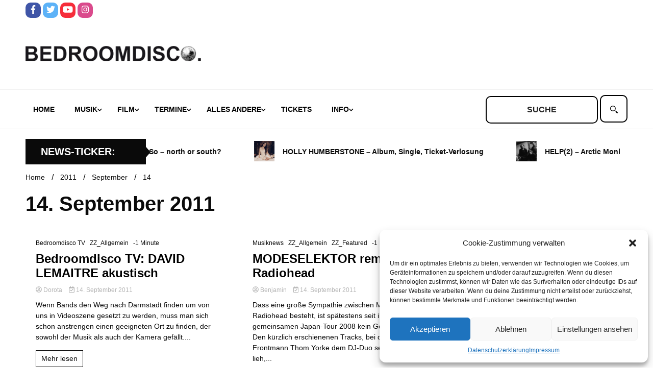

--- FILE ---
content_type: text/html; charset=UTF-8
request_url: https://www.bedroomdisco.de/2011/09/14/
body_size: 17142
content:
<!doctype html>
<html lang="de">
<head>
	<meta charset="UTF-8">
	<meta name="viewport" content="width=device-width, initial-scale=1">
	<link rel="profile" href="https://gmpg.org/xfn/11">

	<title>14. September 2011 &#8211; BEDROOMDISCO</title>
<meta name='robots' content='max-image-preview:large' />
<link rel="alternate" type="application/rss+xml" title="BEDROOMDISCO &raquo; Feed" href="https://www.bedroomdisco.de/feed/" />
<link rel="alternate" type="application/rss+xml" title="BEDROOMDISCO &raquo; Kommentar-Feed" href="https://www.bedroomdisco.de/comments/feed/" />
<script>
window._wpemojiSettings = {"baseUrl":"https:\/\/s.w.org\/images\/core\/emoji\/14.0.0\/72x72\/","ext":".png","svgUrl":"https:\/\/s.w.org\/images\/core\/emoji\/14.0.0\/svg\/","svgExt":".svg","source":{"concatemoji":"https:\/\/www.bedroomdisco.de\/wordpress\/wp-includes\/js\/wp-emoji-release.min.js?ver=8e46d08663ae7c89ac952b5b1289b88f"}};
/*! This file is auto-generated */
!function(e,a,t){var n,r,o,i=a.createElement("canvas"),p=i.getContext&&i.getContext("2d");function s(e,t){var a=String.fromCharCode,e=(p.clearRect(0,0,i.width,i.height),p.fillText(a.apply(this,e),0,0),i.toDataURL());return p.clearRect(0,0,i.width,i.height),p.fillText(a.apply(this,t),0,0),e===i.toDataURL()}function c(e){var t=a.createElement("script");t.src=e,t.defer=t.type="text/javascript",a.getElementsByTagName("head")[0].appendChild(t)}for(o=Array("flag","emoji"),t.supports={everything:!0,everythingExceptFlag:!0},r=0;r<o.length;r++)t.supports[o[r]]=function(e){if(p&&p.fillText)switch(p.textBaseline="top",p.font="600 32px Arial",e){case"flag":return s([127987,65039,8205,9895,65039],[127987,65039,8203,9895,65039])?!1:!s([55356,56826,55356,56819],[55356,56826,8203,55356,56819])&&!s([55356,57332,56128,56423,56128,56418,56128,56421,56128,56430,56128,56423,56128,56447],[55356,57332,8203,56128,56423,8203,56128,56418,8203,56128,56421,8203,56128,56430,8203,56128,56423,8203,56128,56447]);case"emoji":return!s([129777,127995,8205,129778,127999],[129777,127995,8203,129778,127999])}return!1}(o[r]),t.supports.everything=t.supports.everything&&t.supports[o[r]],"flag"!==o[r]&&(t.supports.everythingExceptFlag=t.supports.everythingExceptFlag&&t.supports[o[r]]);t.supports.everythingExceptFlag=t.supports.everythingExceptFlag&&!t.supports.flag,t.DOMReady=!1,t.readyCallback=function(){t.DOMReady=!0},t.supports.everything||(n=function(){t.readyCallback()},a.addEventListener?(a.addEventListener("DOMContentLoaded",n,!1),e.addEventListener("load",n,!1)):(e.attachEvent("onload",n),a.attachEvent("onreadystatechange",function(){"complete"===a.readyState&&t.readyCallback()})),(e=t.source||{}).concatemoji?c(e.concatemoji):e.wpemoji&&e.twemoji&&(c(e.twemoji),c(e.wpemoji)))}(window,document,window._wpemojiSettings);
</script>
<style>
img.wp-smiley,
img.emoji {
	display: inline !important;
	border: none !important;
	box-shadow: none !important;
	height: 1em !important;
	width: 1em !important;
	margin: 0 0.07em !important;
	vertical-align: -0.1em !important;
	background: none !important;
	padding: 0 !important;
}
</style>
	<link rel='stylesheet' id='wp-block-library-css' href='https://www.bedroomdisco.de/wordpress/wp-includes/css/dist/block-library/style.min.css?ver=8e46d08663ae7c89ac952b5b1289b88f' media='all' />
<link rel='stylesheet' id='classic-theme-styles-css' href='https://www.bedroomdisco.de/wordpress/wp-includes/css/classic-themes.min.css?ver=1' media='all' />
<style id='global-styles-inline-css'>
body{--wp--preset--color--black: #000000;--wp--preset--color--cyan-bluish-gray: #abb8c3;--wp--preset--color--white: #ffffff;--wp--preset--color--pale-pink: #f78da7;--wp--preset--color--vivid-red: #cf2e2e;--wp--preset--color--luminous-vivid-orange: #ff6900;--wp--preset--color--luminous-vivid-amber: #fcb900;--wp--preset--color--light-green-cyan: #7bdcb5;--wp--preset--color--vivid-green-cyan: #00d084;--wp--preset--color--pale-cyan-blue: #8ed1fc;--wp--preset--color--vivid-cyan-blue: #0693e3;--wp--preset--color--vivid-purple: #9b51e0;--wp--preset--gradient--vivid-cyan-blue-to-vivid-purple: linear-gradient(135deg,rgba(6,147,227,1) 0%,rgb(155,81,224) 100%);--wp--preset--gradient--light-green-cyan-to-vivid-green-cyan: linear-gradient(135deg,rgb(122,220,180) 0%,rgb(0,208,130) 100%);--wp--preset--gradient--luminous-vivid-amber-to-luminous-vivid-orange: linear-gradient(135deg,rgba(252,185,0,1) 0%,rgba(255,105,0,1) 100%);--wp--preset--gradient--luminous-vivid-orange-to-vivid-red: linear-gradient(135deg,rgba(255,105,0,1) 0%,rgb(207,46,46) 100%);--wp--preset--gradient--very-light-gray-to-cyan-bluish-gray: linear-gradient(135deg,rgb(238,238,238) 0%,rgb(169,184,195) 100%);--wp--preset--gradient--cool-to-warm-spectrum: linear-gradient(135deg,rgb(74,234,220) 0%,rgb(151,120,209) 20%,rgb(207,42,186) 40%,rgb(238,44,130) 60%,rgb(251,105,98) 80%,rgb(254,248,76) 100%);--wp--preset--gradient--blush-light-purple: linear-gradient(135deg,rgb(255,206,236) 0%,rgb(152,150,240) 100%);--wp--preset--gradient--blush-bordeaux: linear-gradient(135deg,rgb(254,205,165) 0%,rgb(254,45,45) 50%,rgb(107,0,62) 100%);--wp--preset--gradient--luminous-dusk: linear-gradient(135deg,rgb(255,203,112) 0%,rgb(199,81,192) 50%,rgb(65,88,208) 100%);--wp--preset--gradient--pale-ocean: linear-gradient(135deg,rgb(255,245,203) 0%,rgb(182,227,212) 50%,rgb(51,167,181) 100%);--wp--preset--gradient--electric-grass: linear-gradient(135deg,rgb(202,248,128) 0%,rgb(113,206,126) 100%);--wp--preset--gradient--midnight: linear-gradient(135deg,rgb(2,3,129) 0%,rgb(40,116,252) 100%);--wp--preset--duotone--dark-grayscale: url('#wp-duotone-dark-grayscale');--wp--preset--duotone--grayscale: url('#wp-duotone-grayscale');--wp--preset--duotone--purple-yellow: url('#wp-duotone-purple-yellow');--wp--preset--duotone--blue-red: url('#wp-duotone-blue-red');--wp--preset--duotone--midnight: url('#wp-duotone-midnight');--wp--preset--duotone--magenta-yellow: url('#wp-duotone-magenta-yellow');--wp--preset--duotone--purple-green: url('#wp-duotone-purple-green');--wp--preset--duotone--blue-orange: url('#wp-duotone-blue-orange');--wp--preset--font-size--small: 13px;--wp--preset--font-size--medium: 20px;--wp--preset--font-size--large: 36px;--wp--preset--font-size--x-large: 42px;--wp--preset--spacing--20: 0.44rem;--wp--preset--spacing--30: 0.67rem;--wp--preset--spacing--40: 1rem;--wp--preset--spacing--50: 1.5rem;--wp--preset--spacing--60: 2.25rem;--wp--preset--spacing--70: 3.38rem;--wp--preset--spacing--80: 5.06rem;}:where(.is-layout-flex){gap: 0.5em;}body .is-layout-flow > .alignleft{float: left;margin-inline-start: 0;margin-inline-end: 2em;}body .is-layout-flow > .alignright{float: right;margin-inline-start: 2em;margin-inline-end: 0;}body .is-layout-flow > .aligncenter{margin-left: auto !important;margin-right: auto !important;}body .is-layout-constrained > .alignleft{float: left;margin-inline-start: 0;margin-inline-end: 2em;}body .is-layout-constrained > .alignright{float: right;margin-inline-start: 2em;margin-inline-end: 0;}body .is-layout-constrained > .aligncenter{margin-left: auto !important;margin-right: auto !important;}body .is-layout-constrained > :where(:not(.alignleft):not(.alignright):not(.alignfull)){max-width: var(--wp--style--global--content-size);margin-left: auto !important;margin-right: auto !important;}body .is-layout-constrained > .alignwide{max-width: var(--wp--style--global--wide-size);}body .is-layout-flex{display: flex;}body .is-layout-flex{flex-wrap: wrap;align-items: center;}body .is-layout-flex > *{margin: 0;}:where(.wp-block-columns.is-layout-flex){gap: 2em;}.has-black-color{color: var(--wp--preset--color--black) !important;}.has-cyan-bluish-gray-color{color: var(--wp--preset--color--cyan-bluish-gray) !important;}.has-white-color{color: var(--wp--preset--color--white) !important;}.has-pale-pink-color{color: var(--wp--preset--color--pale-pink) !important;}.has-vivid-red-color{color: var(--wp--preset--color--vivid-red) !important;}.has-luminous-vivid-orange-color{color: var(--wp--preset--color--luminous-vivid-orange) !important;}.has-luminous-vivid-amber-color{color: var(--wp--preset--color--luminous-vivid-amber) !important;}.has-light-green-cyan-color{color: var(--wp--preset--color--light-green-cyan) !important;}.has-vivid-green-cyan-color{color: var(--wp--preset--color--vivid-green-cyan) !important;}.has-pale-cyan-blue-color{color: var(--wp--preset--color--pale-cyan-blue) !important;}.has-vivid-cyan-blue-color{color: var(--wp--preset--color--vivid-cyan-blue) !important;}.has-vivid-purple-color{color: var(--wp--preset--color--vivid-purple) !important;}.has-black-background-color{background-color: var(--wp--preset--color--black) !important;}.has-cyan-bluish-gray-background-color{background-color: var(--wp--preset--color--cyan-bluish-gray) !important;}.has-white-background-color{background-color: var(--wp--preset--color--white) !important;}.has-pale-pink-background-color{background-color: var(--wp--preset--color--pale-pink) !important;}.has-vivid-red-background-color{background-color: var(--wp--preset--color--vivid-red) !important;}.has-luminous-vivid-orange-background-color{background-color: var(--wp--preset--color--luminous-vivid-orange) !important;}.has-luminous-vivid-amber-background-color{background-color: var(--wp--preset--color--luminous-vivid-amber) !important;}.has-light-green-cyan-background-color{background-color: var(--wp--preset--color--light-green-cyan) !important;}.has-vivid-green-cyan-background-color{background-color: var(--wp--preset--color--vivid-green-cyan) !important;}.has-pale-cyan-blue-background-color{background-color: var(--wp--preset--color--pale-cyan-blue) !important;}.has-vivid-cyan-blue-background-color{background-color: var(--wp--preset--color--vivid-cyan-blue) !important;}.has-vivid-purple-background-color{background-color: var(--wp--preset--color--vivid-purple) !important;}.has-black-border-color{border-color: var(--wp--preset--color--black) !important;}.has-cyan-bluish-gray-border-color{border-color: var(--wp--preset--color--cyan-bluish-gray) !important;}.has-white-border-color{border-color: var(--wp--preset--color--white) !important;}.has-pale-pink-border-color{border-color: var(--wp--preset--color--pale-pink) !important;}.has-vivid-red-border-color{border-color: var(--wp--preset--color--vivid-red) !important;}.has-luminous-vivid-orange-border-color{border-color: var(--wp--preset--color--luminous-vivid-orange) !important;}.has-luminous-vivid-amber-border-color{border-color: var(--wp--preset--color--luminous-vivid-amber) !important;}.has-light-green-cyan-border-color{border-color: var(--wp--preset--color--light-green-cyan) !important;}.has-vivid-green-cyan-border-color{border-color: var(--wp--preset--color--vivid-green-cyan) !important;}.has-pale-cyan-blue-border-color{border-color: var(--wp--preset--color--pale-cyan-blue) !important;}.has-vivid-cyan-blue-border-color{border-color: var(--wp--preset--color--vivid-cyan-blue) !important;}.has-vivid-purple-border-color{border-color: var(--wp--preset--color--vivid-purple) !important;}.has-vivid-cyan-blue-to-vivid-purple-gradient-background{background: var(--wp--preset--gradient--vivid-cyan-blue-to-vivid-purple) !important;}.has-light-green-cyan-to-vivid-green-cyan-gradient-background{background: var(--wp--preset--gradient--light-green-cyan-to-vivid-green-cyan) !important;}.has-luminous-vivid-amber-to-luminous-vivid-orange-gradient-background{background: var(--wp--preset--gradient--luminous-vivid-amber-to-luminous-vivid-orange) !important;}.has-luminous-vivid-orange-to-vivid-red-gradient-background{background: var(--wp--preset--gradient--luminous-vivid-orange-to-vivid-red) !important;}.has-very-light-gray-to-cyan-bluish-gray-gradient-background{background: var(--wp--preset--gradient--very-light-gray-to-cyan-bluish-gray) !important;}.has-cool-to-warm-spectrum-gradient-background{background: var(--wp--preset--gradient--cool-to-warm-spectrum) !important;}.has-blush-light-purple-gradient-background{background: var(--wp--preset--gradient--blush-light-purple) !important;}.has-blush-bordeaux-gradient-background{background: var(--wp--preset--gradient--blush-bordeaux) !important;}.has-luminous-dusk-gradient-background{background: var(--wp--preset--gradient--luminous-dusk) !important;}.has-pale-ocean-gradient-background{background: var(--wp--preset--gradient--pale-ocean) !important;}.has-electric-grass-gradient-background{background: var(--wp--preset--gradient--electric-grass) !important;}.has-midnight-gradient-background{background: var(--wp--preset--gradient--midnight) !important;}.has-small-font-size{font-size: var(--wp--preset--font-size--small) !important;}.has-medium-font-size{font-size: var(--wp--preset--font-size--medium) !important;}.has-large-font-size{font-size: var(--wp--preset--font-size--large) !important;}.has-x-large-font-size{font-size: var(--wp--preset--font-size--x-large) !important;}
.wp-block-navigation a:where(:not(.wp-element-button)){color: inherit;}
:where(.wp-block-columns.is-layout-flex){gap: 2em;}
.wp-block-pullquote{font-size: 1.5em;line-height: 1.6;}
</style>
<link rel='stylesheet' id='simple-youtube-responsive-css' href='https://www.bedroomdisco.de/wordpress/wp-content/plugins/simple-youtube-responsive/css/yt-responsive.css?ver=3.2.5' media='all' />
<link rel='stylesheet' id='bigger-picture-css' href='https://www.bedroomdisco.de/wordpress/wp-content/plugins/youtube-channel/assets/lib/bigger-picture/css/bigger-picture.min.css?ver=3.25.2' media='all' />
<link rel='stylesheet' id='youtube-channel-css' href='https://www.bedroomdisco.de/wordpress/wp-content/plugins/youtube-channel/assets/css/youtube-channel.min.css?ver=3.25.2' media='all' />
<link rel='stylesheet' id='cmplz-general-css' href='https://www.bedroomdisco.de/wordpress/wp-content/plugins/complianz-gdpr/assets/css/cookieblocker.min.css?ver=6.3.5' media='all' />
<link rel='stylesheet' id='chld_thm_cfg_parent-css' href='https://www.bedroomdisco.de/wordpress/wp-content/themes/walkerpress/style.css?ver=8e46d08663ae7c89ac952b5b1289b88f' media='all' />
<link rel='stylesheet' id='walkerpress-style-css' href='https://www.bedroomdisco.de/wordpress/wp-content/themes/walkerpress-child/style.css?ver=1.0.0.1666777350' media='all' />
<link rel='stylesheet' id='walkerpress-font-awesome-css' href='https://www.bedroomdisco.de/wordpress/wp-content/themes/walkerpress/css/all.css?ver=8e46d08663ae7c89ac952b5b1289b88f' media='all' />
<link rel='stylesheet' id='walkerpress-swiper-bundle-css' href='https://www.bedroomdisco.de/wordpress/wp-content/themes/walkerpress/css/swiper-bundle.css?ver=8e46d08663ae7c89ac952b5b1289b88f' media='all' />
<link rel='stylesheet' id='wp_mailjet_form_builder_widget-widget-front-styles-css' href='https://www.bedroomdisco.de/wordpress/wp-content/plugins/mailjet-for-wordpress/src/widgetformbuilder/css/front-widget.css?ver=5.5.2' media='all' />
<script src='https://www.bedroomdisco.de/wordpress/wp-includes/js/jquery/jquery.min.js?ver=3.6.1' id='jquery-core-js'></script>
<script src='https://www.bedroomdisco.de/wordpress/wp-includes/js/jquery/jquery-migrate.min.js?ver=3.3.2' id='jquery-migrate-js'></script>
<link rel="https://api.w.org/" href="https://www.bedroomdisco.de/wp-json/" /><style id='script-6349e49093eee-less-css' type='text/css'>
.custom-post-loop{width:100%;display:flex;flex-direction:row;flex-wrap:wrap}.custom-post-loop a.post-link-wrapper{width:33.33%;padding:10px;text-decoration:none}.custom-post-loop a.post-link-wrapper .posttitle{text-decoration:none;margin:5px 0px}.custom-post-loop a.post-link-wrapper .posttitle.big{font-weight:700;font-size:24px}.custom-post-loop a.post-link-wrapper .post-excerpt{font-size:14px;color:var(--text-color);margin:5px 0px}.custom-post-loop.heise{display:flex;align-content:space-between}.custom-post-loop.heise::before,.custom-post-loop.heise::after{content:"";flex-basis:100%;width:0;order:2}.custom-post-loop.heise a.post-link-wrapper{box-sizing:border-box;width:32%}.custom-post-loop.heise a.post-link-wrapper:first-child{width:64%}.custom-post-loop.film a.post-link-wrapper,.custom-post-loop.andere a.post-link-wrapper{width:25%}.special-wrapper{display:flex;flex-direction:row;width:100%}.special-wrapper .special-wrapper-first{width:64%;padding:10px}.special-wrapper .special-wrapper-first iframe{aspect-ratio:1.77777778}.special-wrapper .special-wrapper-second{width:36%;padding:10px;display:flex;flex-direction:column}.special-wrapper .special-wrapper-second a{height:100%;width:100%;display:flex;padding-bottom:6px}.special-wrapper .special-wrapper-second a img{object-fit:cover}
</style>
<style id='script-634d2c26a7e1b-css' type='text/css'>
button.global-search-close {
    display: none;
}

span.header-global-search-form {
    display: contents;
}

button.global-search-icon {
    display: none;
}

label.screen-reader-text {
    display: none;
}

.bedroomdisco-search input#s {
    text-transform: uppercase;
    font-weight: 600;
}

.bedroomdisco-search input#s {
    border: 2px solid #000;
    height: 54px;
    text-align: center;
    border-radius: 10px;
}

.bedroomdisco-search label.suche {
    position: relative;
    cursor: pointer;

}
.bedroomdisco-search label.suche:before {
    content: "";
    position: absolute;
    left: 10px;
    top: 0;
    cursor: pointer;
    bottom: 0;
    width: 35px;
  background: url("data:image/svg+xml,%3Csvg xmlns='http://www.w3.org/2000/svg' width='25' height='25' viewBox='0 0 25 25' fill-rule='evenodd'%3E%3Cpath d='M16.036 18.455l2.404-2.405 5.586 5.587-2.404 2.404zM8.5 2C12.1 2 15 4.9 15 8.5S12.1 15 8.5 15 2 12.1 2 8.5 4.9 2 8.5 2zm0-2C3.8 0 0 3.8 0 8.5S3.8 17 8.5 17 17 13.2 17 8.5 13.2 0 8.5 0zM15 16a1 1 0 1 1 2 0 1 1 0 1 1-2 0'%3E%3C/path%3E%3C/svg%3E") center / contain no-repeat;
}

.bedroomdisco-search label.suche input#searchsubmit {
    border: 2px solid #000;
    border-radius: 10px;
    height: 54px;
    width: 54px;
    color: #ffffff;
    background: #ffffff;
    cursor: pointer;
}
</style>
<style id='script-634d2ce99d18f-css' type='text/css'>
/* roboto-regular - vietnamese_latin-ext_latin_greek-ext_greek_cyrillic-ext_cyrillic */
@font-face {
  font-family: 'Roboto';
  font-style: normal;
  font-weight: 400;
  src: url('/wp-content/uploads/fonts/roboto-v30/roboto-v30-vietnamese_latin-ext_latin_greek-ext_greek_cyrillic-ext_cyrillic-regular.eot'); /* IE9 Compat Modes */
  src: local(''),
       url('/wp-content/uploads/fonts/roboto-v30/roboto-v30-vietnamese_latin-ext_latin_greek-ext_greek_cyrillic-ext_cyrillic-regular.eot?#iefix') format('embedded-opentype'), /* IE6-IE8 */
       /*url('/wp-content/uploads/fonts/roboto-v30/roboto-v30-vietnamese_latin-ext_latin_greek-ext_greek_cyrillic-ext_cyrillic-regular.woff2') format('woff2'),*/ /* Super Modern Browsers */
       /*url('/wp-content/uploads/fonts/roboto-v30/roboto-v30-vietnamese_latin-ext_latin_greek-ext_greek_cyrillic-ext_cyrillic-regular.woff') format('woff'),*/ /* Modern Browsers */
       /*url('/wp-content/uploads/fonts/roboto-v30/roboto-v30-vietnamese_latin-ext_latin_greek-ext_greek_cyrillic-ext_cyrillic-regular.ttf') format('truetype'),*/ /* Safari, Android, iOS */
       url('/wp-content/uploads/fonts/roboto-v30/roboto-v30-vietnamese_latin-ext_latin_greek-ext_greek_cyrillic-ext_cyrillic-regular.svg#Roboto') format('svg'); /* Legacy iOS */
}
/* roboto-italic - vietnamese_latin-ext_latin_greek-ext_greek_cyrillic-ext_cyrillic */
@font-face {
  font-family: 'Roboto';
  font-style: italic;
  font-weight: 400;
  src: url('/wp-content/uploads/fonts/roboto-v30/roboto-v30-vietnamese_latin-ext_latin_greek-ext_greek_cyrillic-ext_cyrillic-italic.eot'); /* IE9 Compat Modes */
  src: local(''),
       url('/wp-content/uploads/fonts/roboto-v30/roboto-v30-vietnamese_latin-ext_latin_greek-ext_greek_cyrillic-ext_cyrillic-italic.eot?#iefix') format('embedded-opentype'), /* IE6-IE8 */
       url('/wp-content/uploads/fonts/roboto-v30/roboto-v30-vietnamese_latin-ext_latin_greek-ext_greek_cyrillic-ext_cyrillic-italic.woff2') format('woff2'), /* Super Modern Browsers */
       url('/wp-content/uploads/fonts/roboto-v30/roboto-v30-vietnamese_latin-ext_latin_greek-ext_greek_cyrillic-ext_cyrillic-italic.woff') format('woff'), /* Modern Browsers */
       url('/wp-content/uploads/fonts/roboto-v30/roboto-v30-vietnamese_latin-ext_latin_greek-ext_greek_cyrillic-ext_cyrillic-italic.ttf') format('truetype'), /* Safari, Android, iOS */
       url('/wp-content/uploads/fonts/roboto-v30/roboto-v30-vietnamese_latin-ext_latin_greek-ext_greek_cyrillic-ext_cyrillic-italic.svg#Roboto') format('svg'); /* Legacy iOS */
}
/* roboto-700 - vietnamese_latin-ext_latin_greek-ext_greek_cyrillic-ext_cyrillic */
@font-face {
  font-family: 'Roboto';
  font-style: normal;
  font-weight: 700;
  src: url('/wp-content/uploads/fonts/roboto-v30/roboto-v30-vietnamese_latin-ext_latin_greek-ext_greek_cyrillic-ext_cyrillic-700.eot'); /* IE9 Compat Modes */
  src: local(''),
       url('/wp-content/uploads/fonts/roboto-v30/roboto-v30-vietnamese_latin-ext_latin_greek-ext_greek_cyrillic-ext_cyrillic-700.eot?#iefix') format('embedded-opentype'), /* IE6-IE8 */
       url('/wp-content/uploads/fonts/roboto-v30/roboto-v30-vietnamese_latin-ext_latin_greek-ext_greek_cyrillic-ext_cyrillic-700.svg#Roboto') format('svg'); /* Legacy iOS */
}
/* roboto-700italic - vietnamese_latin-ext_latin_greek-ext_greek_cyrillic-ext_cyrillic */
@font-face {
  font-family: 'Roboto';
  font-style: italic;
  font-weight: 700;
  src: url('/wp-content/uploads/fonts/roboto-v30/roboto-v30-vietnamese_latin-ext_latin_greek-ext_greek_cyrillic-ext_cyrillic-700italic.eot'); /* IE9 Compat Modes */
  src: local(''),
       url('/wp-content/uploads/fonts/roboto-v30/roboto-v30-vietnamese_latin-ext_latin_greek-ext_greek_cyrillic-ext_cyrillic-700italic.eot?#iefix') format('embedded-opentype'), /* IE6-IE8 */
       
       url('/wp-content/uploads/fonts/roboto-v30/roboto-v30-vietnamese_latin-ext_latin_greek-ext_greek_cyrillic-ext_cyrillic-700italic.woff2') format('woff2'), /* Super Modern Browsers */
       url('/wp-content/uploads/fonts/roboto-v30/roboto-v30-vietnamese_latin-ext_latin_greek-ext_greek_cyrillic-ext_cyrillic-700italic.woff') format('woff'), /* Modern Browsers */
       url('/wp-content/uploads/fonts/roboto-v30/roboto-v30-vietnamese_latin-ext_latin_greek-ext_greek_cyrillic-ext_cyrillic-700italic.ttf') format('truetype'), /* Safari, Android, iOS */
       url('/wp-content/uploads/fonts/roboto-v30/roboto-v30-vietnamese_latin-ext_latin_greek-ext_greek_cyrillic-ext_cyrillic-700italic.svg#Roboto') format('svg'); /* Legacy iOS */
}
</style>
<style id='script-634e49e1b3de5-css' type='text/css'>
/*
header start
*/

ul.walkerpress-social li a {
    border-radius: 10px;
}

.walkerwp-wraper.navigation.no-gap, .walkerwp-wraper.main-header.no-gap, .walkerwp-wraper.top-header.no-gap {
    background: #ffffff;
}


.walkerwp-wraper.main-header {
    background: #ffffff;
}

.main-navigation .menu-navbarmenu-container ul li a {
    color: #000000;
}

.main-navigation ul li.current-menu-item a {
    border: 2px solid #000000;
    border-radius: 10px;
    color: #000000;
    background: #ffffff;
}

/*
header end
*/

.walkerwp-container {
    background: #ffffff;
}

h2.widget-title {
    text-transform: uppercase;
    font-size: 26px;
}

p.posttitle.big {
    text-transform: uppercase;
}

h4.custom-post-loop-title {
    text-transform: uppercase;
    font-size: 28px;
}

.walkerwp-wraper.inner-wraper main#primary article {
    padding: 0px;
}

.article-inner h3.entry-title a, .article-inner h2.entry-title a {
    color: #000000 !important;
}

.search.search-results main#primary article h3.entry-title a {
    color: #000000 !important;
}

.related-post-list .related-posts-box .related-post-content h5 a {
    color: #000000 !important;
}

/*
ticker start
*/

.circle-animate {
    display: none;
}


.ticker-news-wraper .ticker-header h4 {
    text-transform: uppercase;
    margin: 0 0 0 10px;
}

/*
ticker end
*/

/*
footer start
*/

footer#colophon {
    display: none;
}

/*
footer end
*/
</style>
<style id='script-635b97b6d5453-css' type='text/css'>
.main-navigation ul.nav-menu li.menu-item a {
    padding-left: 15px;
    padding-right: 20px;
}

.walkerwp-container .header-global-search-form form#searchform{
    margin: 10px 0px !important;
}

.walkerwp-wraper.ticker-news-wraper .ticker-header{
    display: flex;
    align-items: center;
}

.walkerwp-container .news-ticker-box {
    padding-left: 0px;
}

@media screen and (max-width: 1024px){
    header.header-layout-1 .walkerwp-container .walkerpress-nav{
        width: 40px;
    }
    
    .walkerpress-nav nav#site-navigation.toggled ul.nav-menu{
        top: 75px;
        background: #fff;
        border-bottom: 2px solid #000;
        border-top: 2px solid #000;
    }
    .walkerpress-nav .main-navigation ul li.current-menu-item a {
        border-radius: 0px;
        border: unset;
    }
    .walkerpress-nav .main-navigation ul li.current-menu-parent a{
        color: var(--secondary-color);
    }
    
        .walkerpress-nav .main-navigation ul li.current-menu-parent ul li a{
        color: #000;
    }
    
    .sidebar-block .widget-area section.widget{
        width: 25%;
    }
}

@media screen and (max-width: 768px){
    .entry-content .custom-post-loop{
        flex-wrap: wrap;
    }
     .entry-content  .custom-post-loop a.post-link-wrapper{
        width: 50% !important;
    }
    .entry-content .special-wrapper{
        flex-wrap: wrap;
    }
    .entry-content .special-wrapper .special-wrapper-first, .entry-content .special-wrapper .special-wrapper-second{
        width: 100%;
    }
   .entry-content .sidebar-block .widget-area section.widget{
        width: 50%;
    }
}


@media screen and (max-width: 576px){
     .entry-content .custom-post-loop a.post-link-wrapper{
            width: 100% !important;
        }
    
    .sidebar-block .widget-area section.widget{
        width: 100%;
    }
}


</style>
<style>.cmplz-hidden{display:none!important;}</style><style type="text/css">
    :root{
        --primary-color: #0a0a0a;
        --secondary-color: #ffba00;
        --text-color:#0a0a0a;
        --heading-color:#ffffff;
        --light-color:#ffffff;
    }

    body{
        font-family: 'Roboto',sans-serif;
        font-size: 14px;
        color: var(--text-color);
    }
    
    h1, h2, h3, h4, h5,h6,
    .news-ticker-box span.focus-news-box a{
        font-family: 'Roboto',sans-serif;
    }
    h1{
        font-size: 40px;
    }
    h2{
        font-size: 32px;
    }
    h3{
        font-size: 24px;
    }
    h4{
        font-size: 20px;
    }
    h5{
        font-size: 16px;
    }
    h6{
        font-size: 14px;
    }
    .main-navigation ul li a{
        font-family: 'Roboto',sans-serif;
        text-transform: uppercase;
    }
            .walkerwp-wraper.inner-page-subheader{
            background: transparent;
            color: var(--text-color);
            padding-top: 15px;
            padding-bottom: 5px;
        }
        .single .walkerwp-wraper.inner-page-subheader.sub-header-2,
    .page .walkerwp-wraper.inner-page-subheader.sub-header-2{
        min-height: 400px;
    }
        .walkerwp-wraper.inner-page-subheader a,
    .normal-subheader .walkerpress-breadcrumbs ul li a,
    .normal-subheader .walkerpress-breadcrumbs ul li{
        color: var(--text-color);
        text-decoration: none;
    }
    .walkerwp-wraper.inner-page-subheader img{
        opacity:0.60;
    }
    .walkerwp-wraper.inner-page-subheader a:hover{
        color: var(--secondary-color);
    }
    .walkerwp-wraper.main-header{
        background:#313131;
    }
    .walkerwp-wraper.main-header img.header-overlay-image{
        opacity:0.6 ;
    }
    .site-branding img.custom-logo{
        max-height: 30px;
        width: auto;
        max-width: 100%;
        height: 100%;
    }
    .site-branding h1.site-title{
        font-size: 30px;
        font-family: Roboto;
    }
    .site-branding h1.site-title a{
        color: #ffffff;
        text-decoration: none;
    }
    .site-branding .site-description,
    .site-branding,
    header.header-layout-3 span.walkerpress-current-date {
        color: #ffffff;
    }
    a.walkerpress-post-date, .entry-meta a, .entry-meta, .news-ticker-box span.focus-news-box a.walkerpress-post-date,
    .single  span.category a, .single .article-inner span.category a{
        color: #b5b5b5;
        font-size: 12px;
        font-weight: initial;
    }
    span.estimate-time, span.estimate-reading-time{
        font-size: 12px;
    }
    span.category a{
        color: #0a0a0a;
        text-transform: initial;
        font-weight: normal;
    }
    footer.site-footer{
        background: #0a0a0a;
        color: #ffffff;
    }
     footer.site-footer .wp-block-latest-posts__post-author, 
     footer.site-footer .wp-block-latest-posts__post-date,
     .footer-wiget-list .sidebar-widget-block{
        color: #ffffff;
    }
   .site-footer .walkerpress-footer-column .wp-block-latest-posts a, 
   .site-footer .walkerpress-footer-column .widget ul li a, 
   .site-footer .wp-block-tag-cloud a, 
   .site-footer  .sidebar-block section.widget ul li a,
   .footer-wiget-list .sidebar-widget-block a{
        color:#ffffff;
    }
    .site-footer .site-info a,
     .site-footer .site-info{
        color: #ffffff;
    }
    .site-footer .site-info a:hover{
        color: #ffba00;
    }
    .site-footer .walkerpress-footer-column .wp-block-latest-posts a:hover, 
   .site-footer .walkerpress-footer-column .widget ul li a:hover, 
   .site-footer .wp-block-tag-cloud a:hover, 
   .site-footer .site-info a:hover,
   .site-footer  .sidebar-block section.widget ul li a:hover,
   .footer-wiget-list .sidebar-widget-block a:hover{
        color:#ffba00;
    }
    .footer-overlay-image{
        opacity:0;
    }
    .footer-copyright-wraper:before{
        background: #0d1741;
        opacity: 0;
    }
    .walkerwp-wraper.footer-copyright-wraper{
        padding-top: 15px;
        padding-bottom: 15px;
    }
    .banner-layout-1 .walkerwp-grid-3,
    .featured-post-box,
    .category-post-wraper .category-post-box,
    .category-post-wraper .category-post-2 .category-post-content,
    .frontpage-content-block .walkerpress-widget-content,
    .sidebar-widget-block,
    .walkerwp-wraper.inner-wraper main#primary .content-layout.list-layout article,
    .sidebar-block section.widget,
    .missed-post-box,
    .walkerwp-wraper.banner-layout ul.tabs li.active,
    .single article,
    .page article,
    .single .comments-area,
    .related-posts,
    ul.tabs li.active:after,
    .walkerwp-wraper.inner-wraper main#primary .content-layout.grid-layout article,
    .walkerwp-wraper.inner-wraper main#primary .content-layout.full-layout article,
    .ticker-layout-2 .news-ticker-box span.focus-news-box,
    .ticker-arrows,
    .news-ticker-box,
    .wc-author-box,
    .frontpage-sidebar-block .walkerpress-widget-content,
    main#primary section.no-results.not-found,
    .search.search-results main#primary article,
    section.error-404.not-found,
    .walkerpress-author-box-widget,
    .latest-article-box{
        background: #ffffff;
        
    }
    .featured-post-box,
    .category-post-wraper .category-post-box,
    .category-post-wraper .category-post-2 .category-post-content,
    .frontpage-content-block .walkerpress-widget-content,
    .sidebar-widget-block,
    .walkerwp-wraper.inner-wraper main#primary .content-layout.list-layout article,
    .sidebar-block section.widget,
    .missed-post-box,
    .single article,
    .page article,
    .single .comments-area,
    .related-posts,
    .walkerwp-wraper.inner-wraper main#primary .content-layout.grid-layout article,
    .walkerwp-wraper.inner-wraper main#primary .content-layout.full-layout article,
    .ticker-layout-2 .news-ticker-box span.focus-news-box,
    .news-ticker-box,
    .wc-author-box,
    .frontpage-sidebar-block .walkerpress-widget-content,
    main#primary section.no-results.not-found,
    .search.search-results main#primary article,
    section.error-404.not-found,
    .walkerpress-author-box-widget,
    .latest-article-box{
        border: 0px solid #ffffff;
    }
    .sidebar-panel .sidebar-widget-block {
        border: 0;
    }
    ul.walkerpress-social.icons-custom-color.normal-style li a{
        color: #ffffff;
    }
    ul.walkerpress-social.icons-custom-color.normal-style li a:hover{
        color: #ea1c0e;
    }
    ul.walkerpress-social.icons-custom-color.boxed-style li a{
        background: #222222;
        color: #ffffff;
    }
    ul.walkerpress-social.icons-custom-color.boxed-style li a:hover{
        background: #ffffff;
        color: #ea1c0e;
    }
    .walkerwp-container{
        max-width: 1280px;
    }
    header#masthead.header-layout-4 .walkerwp-container,
    .walkerwp-wraper.main-header{
        padding-top: 50px;
        padding-bottom: 50px;
    }
    .walkerwp-wraper.navigation{
        background: #000000;
    }
    .main-navigation ul li a{
        color: #ffffff;
    }
    .main-navigation ul ul li a:hover, .main-navigation ul ul li a:focus{
         color: #ffffff;
          background: #000000;
    }
    .main-navigation ul li:hover a,
    .main-navigation ul li.current-menu-item a{
        background: #ffba00;
        color: #ffffff;
    }
    .main-navigation ul ul li a:hover, 
    .main-navigation ul ul li a:focus,{
         background: #000000;
         color: #ffffff;
    }
    .sidebar-slide-button .slide-button,
    button.global-search-icon{
        color: #ffffff;
    }
    .sidebar-slide-button .slide-button:hover,
    button.global-search-icon:hover{
        color: #ffba00;
    }
    .walkerwp-wraper.top-header{
        background: #000000;
        color: #ffffff;
    }
    .sidebar-block,
    .frontpage-sidebar-block{
        width: 28%;
    }
    .walkerwp-wraper.inner-wraper main#primary,
    .frontpage-content-block{
        width: 72%;
    }
    .footer-widgets-wraper{
        padding-bottom: 50px;
        padding-top: 70px;
    }
    .walkerpress-footer-column:before{
        background: #000000;
        opacity: 0.2 ;
    }
    a.walkerpress-primary-button,
    .walkerpress-primary-button
    a.walkerpress-secondary-button,
    .walkerpress-secondary-button{
        border-radius: 0px;
        text-transform: initial;
        font-size: 14px;
    }
    .frontpage-content-block .walkerpress-widget-content,
    .featured-post-box,
    .category-post-wraper .category-post-box,
    .category-post-wraper .category-post-2 .category-post-content,
    .missed-post-box,
    .sidebar-widget-block,
    .walkerwp-wraper.inner-wraper main#primary .content-layout.grid-layout article,
    .sidebar-block section.widget{
        padding: 20px;
    }
    @media(max-width:1024px){
        .sidebar-block,
        .walkerwp-wraper.inner-wraper main#primary,
        .frontpage-sidebar-block,
        .frontpage-content-block {
            width:100%;
        }
    }
</style>		<style type="text/css">
					.site-title,
			.site-description {
				position: absolute;
				clip: rect(1px, 1px, 1px, 1px);
				}
					</style>
		<style id="custom-background-css">
body.custom-background { background-color: #ffffff; }
</style>
	<link rel="icon" href="https://www.bedroomdisco.de/wordpress/wp-content/uploads/2022/10/cropped-Bedroomdisco_favicon-32x32.png" sizes="32x32" />
<link rel="icon" href="https://www.bedroomdisco.de/wordpress/wp-content/uploads/2022/10/cropped-Bedroomdisco_favicon-192x192.png" sizes="192x192" />
<link rel="apple-touch-icon" href="https://www.bedroomdisco.de/wordpress/wp-content/uploads/2022/10/cropped-Bedroomdisco_favicon-180x180.png" />
<meta name="msapplication-TileImage" content="https://www.bedroomdisco.de/wordpress/wp-content/uploads/2022/10/cropped-Bedroomdisco_favicon-270x270.png" />
</head>

<body data-rsssl=1 data-cmplz=1 class="archive date custom-background wp-custom-logo hfeed">

<svg xmlns="http://www.w3.org/2000/svg" viewBox="0 0 0 0" width="0" height="0" focusable="false" role="none" style="visibility: hidden; position: absolute; left: -9999px; overflow: hidden;" ><defs><filter id="wp-duotone-dark-grayscale"><feColorMatrix color-interpolation-filters="sRGB" type="matrix" values=" .299 .587 .114 0 0 .299 .587 .114 0 0 .299 .587 .114 0 0 .299 .587 .114 0 0 " /><feComponentTransfer color-interpolation-filters="sRGB" ><feFuncR type="table" tableValues="0 0.49803921568627" /><feFuncG type="table" tableValues="0 0.49803921568627" /><feFuncB type="table" tableValues="0 0.49803921568627" /><feFuncA type="table" tableValues="1 1" /></feComponentTransfer><feComposite in2="SourceGraphic" operator="in" /></filter></defs></svg><svg xmlns="http://www.w3.org/2000/svg" viewBox="0 0 0 0" width="0" height="0" focusable="false" role="none" style="visibility: hidden; position: absolute; left: -9999px; overflow: hidden;" ><defs><filter id="wp-duotone-grayscale"><feColorMatrix color-interpolation-filters="sRGB" type="matrix" values=" .299 .587 .114 0 0 .299 .587 .114 0 0 .299 .587 .114 0 0 .299 .587 .114 0 0 " /><feComponentTransfer color-interpolation-filters="sRGB" ><feFuncR type="table" tableValues="0 1" /><feFuncG type="table" tableValues="0 1" /><feFuncB type="table" tableValues="0 1" /><feFuncA type="table" tableValues="1 1" /></feComponentTransfer><feComposite in2="SourceGraphic" operator="in" /></filter></defs></svg><svg xmlns="http://www.w3.org/2000/svg" viewBox="0 0 0 0" width="0" height="0" focusable="false" role="none" style="visibility: hidden; position: absolute; left: -9999px; overflow: hidden;" ><defs><filter id="wp-duotone-purple-yellow"><feColorMatrix color-interpolation-filters="sRGB" type="matrix" values=" .299 .587 .114 0 0 .299 .587 .114 0 0 .299 .587 .114 0 0 .299 .587 .114 0 0 " /><feComponentTransfer color-interpolation-filters="sRGB" ><feFuncR type="table" tableValues="0.54901960784314 0.98823529411765" /><feFuncG type="table" tableValues="0 1" /><feFuncB type="table" tableValues="0.71764705882353 0.25490196078431" /><feFuncA type="table" tableValues="1 1" /></feComponentTransfer><feComposite in2="SourceGraphic" operator="in" /></filter></defs></svg><svg xmlns="http://www.w3.org/2000/svg" viewBox="0 0 0 0" width="0" height="0" focusable="false" role="none" style="visibility: hidden; position: absolute; left: -9999px; overflow: hidden;" ><defs><filter id="wp-duotone-blue-red"><feColorMatrix color-interpolation-filters="sRGB" type="matrix" values=" .299 .587 .114 0 0 .299 .587 .114 0 0 .299 .587 .114 0 0 .299 .587 .114 0 0 " /><feComponentTransfer color-interpolation-filters="sRGB" ><feFuncR type="table" tableValues="0 1" /><feFuncG type="table" tableValues="0 0.27843137254902" /><feFuncB type="table" tableValues="0.5921568627451 0.27843137254902" /><feFuncA type="table" tableValues="1 1" /></feComponentTransfer><feComposite in2="SourceGraphic" operator="in" /></filter></defs></svg><svg xmlns="http://www.w3.org/2000/svg" viewBox="0 0 0 0" width="0" height="0" focusable="false" role="none" style="visibility: hidden; position: absolute; left: -9999px; overflow: hidden;" ><defs><filter id="wp-duotone-midnight"><feColorMatrix color-interpolation-filters="sRGB" type="matrix" values=" .299 .587 .114 0 0 .299 .587 .114 0 0 .299 .587 .114 0 0 .299 .587 .114 0 0 " /><feComponentTransfer color-interpolation-filters="sRGB" ><feFuncR type="table" tableValues="0 0" /><feFuncG type="table" tableValues="0 0.64705882352941" /><feFuncB type="table" tableValues="0 1" /><feFuncA type="table" tableValues="1 1" /></feComponentTransfer><feComposite in2="SourceGraphic" operator="in" /></filter></defs></svg><svg xmlns="http://www.w3.org/2000/svg" viewBox="0 0 0 0" width="0" height="0" focusable="false" role="none" style="visibility: hidden; position: absolute; left: -9999px; overflow: hidden;" ><defs><filter id="wp-duotone-magenta-yellow"><feColorMatrix color-interpolation-filters="sRGB" type="matrix" values=" .299 .587 .114 0 0 .299 .587 .114 0 0 .299 .587 .114 0 0 .299 .587 .114 0 0 " /><feComponentTransfer color-interpolation-filters="sRGB" ><feFuncR type="table" tableValues="0.78039215686275 1" /><feFuncG type="table" tableValues="0 0.94901960784314" /><feFuncB type="table" tableValues="0.35294117647059 0.47058823529412" /><feFuncA type="table" tableValues="1 1" /></feComponentTransfer><feComposite in2="SourceGraphic" operator="in" /></filter></defs></svg><svg xmlns="http://www.w3.org/2000/svg" viewBox="0 0 0 0" width="0" height="0" focusable="false" role="none" style="visibility: hidden; position: absolute; left: -9999px; overflow: hidden;" ><defs><filter id="wp-duotone-purple-green"><feColorMatrix color-interpolation-filters="sRGB" type="matrix" values=" .299 .587 .114 0 0 .299 .587 .114 0 0 .299 .587 .114 0 0 .299 .587 .114 0 0 " /><feComponentTransfer color-interpolation-filters="sRGB" ><feFuncR type="table" tableValues="0.65098039215686 0.40392156862745" /><feFuncG type="table" tableValues="0 1" /><feFuncB type="table" tableValues="0.44705882352941 0.4" /><feFuncA type="table" tableValues="1 1" /></feComponentTransfer><feComposite in2="SourceGraphic" operator="in" /></filter></defs></svg><svg xmlns="http://www.w3.org/2000/svg" viewBox="0 0 0 0" width="0" height="0" focusable="false" role="none" style="visibility: hidden; position: absolute; left: -9999px; overflow: hidden;" ><defs><filter id="wp-duotone-blue-orange"><feColorMatrix color-interpolation-filters="sRGB" type="matrix" values=" .299 .587 .114 0 0 .299 .587 .114 0 0 .299 .587 .114 0 0 .299 .587 .114 0 0 " /><feComponentTransfer color-interpolation-filters="sRGB" ><feFuncR type="table" tableValues="0.098039215686275 1" /><feFuncG type="table" tableValues="0 0.66274509803922" /><feFuncB type="table" tableValues="0.84705882352941 0.41960784313725" /><feFuncA type="table" tableValues="1 1" /></feComponentTransfer><feComposite in2="SourceGraphic" operator="in" /></filter></defs></svg>
<div id="page" class="site">
			<div class="walkerwp-pb-container">
			<div class="walkerwp-progress-bar"></div>
		</div>
		<a class="skip-link screen-reader-text" href="#primary">Skip to content</a>


<header id="masthead" class="site-header  header-layout-1">
			
		<div class="walkerwp-wraper top-header no-gap">
			<div class="walkerwp-container">
				<ul class="walkerpress-social icons-default-color boxed-style">
			<li>
			<a class="facebook" href="https://www.facebook.com/Bedroomdisco" target="_blank">
				<i class="fab fa-facebook-f"></i>
			</a>
		</li>
			<li>
			<a class="twitter" href="https://twitter.com/Bedroomdisse" target="_blank">
				<i class="fab fa-twitter"></i>
			</a>
		</li>
			<li>
			<a class="youtube" href="https://www.youtube.com/user/Bedroomdisco" target="_blank">
				<i class="fab fa-youtube"></i>
			</a>
		</li>
			<li>
			<a class="instagram" href="https://www.instagram.com/bedroomdisco/" target="_blank">
				<i class="fab fa-instagram"></i>
			</a>
		</li>
	</ul>			</div>
		</div>
		<div class="walkerwp-wraper main-header no-gap">
						<div class="walkerwp-container">
						<div class="site-branding ">
			<a href="https://www.bedroomdisco.de/" class="custom-logo-link" rel="home"><img width="1890" height="165" src="https://www.bedroomdisco.de/wordpress/wp-content/uploads/2022/10/Logo2022-min.png" class="custom-logo" alt="BEDROOMDISCO" decoding="async" srcset="https://www.bedroomdisco.de/wordpress/wp-content/uploads/2022/10/Logo2022-min.png 1890w, https://www.bedroomdisco.de/wordpress/wp-content/uploads/2022/10/Logo2022-min-300x26.png 300w, https://www.bedroomdisco.de/wordpress/wp-content/uploads/2022/10/Logo2022-min-1024x89.png 1024w, https://www.bedroomdisco.de/wordpress/wp-content/uploads/2022/10/Logo2022-min-768x67.png 768w, https://www.bedroomdisco.de/wordpress/wp-content/uploads/2022/10/Logo2022-min-1536x134.png 1536w" sizes="(max-width: 1890px) 100vw, 1890px" /></a>				<h1 class="site-title"><a href="https://www.bedroomdisco.de/" rel="home">BEDROOMDISCO</a></h1>
				
					</div><!-- .site-branding -->
					
			</div>
		</div>
				<div class="walkerwp-wraper navigation no-gap ">
			<div class="walkerwp-container">

				<div class="walkerpress-nav">
												<nav id="site-navigation" class="main-navigation">
				<button type="button" class="menu-toggle">
					<span></span>
					<span></span>
					<span></span>
				</button>
				<div class="menu-navbarmenu-container"><ul id="primary-menu" class="menu"><li id="menu-item-22411" class="menu-item menu-item-type-custom menu-item-object-custom menu-item-22411"><a href="/">Home</a></li>
<li id="menu-item-10612" class="dropdown menu-item menu-item-type-taxonomy menu-item-object-category menu-item-has-children menu-item-10612"><a href="https://www.bedroomdisco.de/category/musik/">Musik</a>
<ul class="sub-menu">
	<li id="menu-item-10614" class="menu-item menu-item-type-taxonomy menu-item-object-category menu-item-10614"><a href="https://www.bedroomdisco.de/category/musik/musiknews/">News</a></li>
	<li id="menu-item-10613" class="menu-item menu-item-type-taxonomy menu-item-object-category menu-item-10613"><a href="https://www.bedroomdisco.de/category/musik/heise-scheiben/">Reviews</a></li>
	<li id="menu-item-10784" class="menu-item menu-item-type-taxonomy menu-item-object-category menu-item-10784"><a href="https://www.bedroomdisco.de/category/musik/interviews/">Interviews</a></li>
	<li id="menu-item-10619" class="menu-item menu-item-type-taxonomy menu-item-object-category menu-item-10619"><a href="https://www.bedroomdisco.de/category/musik/bedroomdiscotv/">Bedroomdisco TV</a></li>
</ul>
</li>
<li id="menu-item-10617" class="menu-item menu-item-type-taxonomy menu-item-object-category menu-item-has-children menu-item-10617"><a href="https://www.bedroomdisco.de/category/film/">Film</a>
<ul class="sub-menu">
	<li id="menu-item-22414" class="menu-item menu-item-type-taxonomy menu-item-object-category menu-item-22414"><a href="https://www.bedroomdisco.de/category/film/film-reviews/">Filmkritiken</a></li>
	<li id="menu-item-22410" class="menu-item menu-item-type-taxonomy menu-item-object-category menu-item-22410"><a href="https://www.bedroomdisco.de/category/film/bedroomdisco-cinema/">Filmnews</a></li>
</ul>
</li>
<li id="menu-item-22409" class="menu-item menu-item-type-taxonomy menu-item-object-category menu-item-has-children menu-item-22409"><a href="https://www.bedroomdisco.de/category/termine-3/">Termine</a>
<ul class="sub-menu">
	<li id="menu-item-10616" class="menu-item menu-item-type-taxonomy menu-item-object-category menu-item-10616"><a href="https://www.bedroomdisco.de/category/termine-3/termine-2/">Wochenvorschau</a></li>
	<li id="menu-item-10853" class="menu-item menu-item-type-taxonomy menu-item-object-category menu-item-10853"><a href="https://www.bedroomdisco.de/category/termine-3/sessions/">Unsere Konzerte</a></li>
	<li id="menu-item-22479" class="menu-item menu-item-type-taxonomy menu-item-object-category menu-item-22479"><a href="https://www.bedroomdisco.de/category/radio/dj-set/">Bedroomdisco DJ-Set</a></li>
</ul>
</li>
<li id="menu-item-22408" class="menu-item menu-item-type-taxonomy menu-item-object-category menu-item-has-children menu-item-22408"><a href="https://www.bedroomdisco.de/category/alles-andere/">Alles andere</a>
<ul class="sub-menu">
	<li id="menu-item-23010" class="menu-item menu-item-type-post_type menu-item-object-page menu-item-23010"><a href="https://www.bedroomdisco.de/frozendisco/">Galerien</a></li>
	<li id="menu-item-10623" class="menu-item menu-item-type-taxonomy menu-item-object-category menu-item-10623"><a href="https://www.bedroomdisco.de/category/alles-andere/buch/">Buchvorstellung</a></li>
	<li id="menu-item-22412" class="menu-item menu-item-type-taxonomy menu-item-object-category menu-item-22412"><a href="https://www.bedroomdisco.de/category/alles-andere/kolumne-alles-andere/">Kolumne</a></li>
	<li id="menu-item-10625" class="menu-item menu-item-type-taxonomy menu-item-object-category menu-item-10625"><a href="https://www.bedroomdisco.de/category/win/">Verlosung</a></li>
</ul>
</li>
<li id="menu-item-36573" class="menu-item menu-item-type-post_type menu-item-object-page menu-item-36573"><a href="https://www.bedroomdisco.de/tickets-3/">Tickets</a></li>
<li id="menu-item-10626" class="dropdown menu-item menu-item-type-custom menu-item-object-custom menu-item-has-children menu-item-10626"><a href="#">Info</a>
<ul class="sub-menu">
	<li id="menu-item-10629" class="menu-item menu-item-type-post_type menu-item-object-page menu-item-10629"><a href="https://www.bedroomdisco.de/wasistdas/">Über uns</a></li>
	<li id="menu-item-10628" class="menu-item menu-item-type-post_type menu-item-object-page menu-item-10628"><a href="https://www.bedroomdisco.de/kontakt/">Kontakt</a></li>
	<li id="menu-item-10627" class="menu-item menu-item-type-post_type menu-item-object-page menu-item-10627"><a href="https://www.bedroomdisco.de/impressum/">Impressum</a></li>
	<li id="menu-item-39561" class="menu-item menu-item-type-post_type menu-item-object-page menu-item-privacy-policy menu-item-39561"><a href="https://www.bedroomdisco.de/datenschutzerklaerung/">Datenschutz- erklärung</a></li>
</ul>
</li>
</ul></div>			</nav><!-- #site-navigation -->
					</div>
				
		<button class="global-search-icon">
			<i class="fas fa-search"></i>
		</button>
		<span class="header-global-search-form">
			<button class="global-search-close"><i class="fas fa-times"></i></button>
			<form role="search" method="get" id="searchform" class="searchform" action="https://www.bedroomdisco.de/" >
    <div class="bedroomdisco-search"><label class="screen-reader-text" for="s">Search:</label>
    <input type="text" placeholder="Suche" value="" name="s" id="s" />
    <label class="suche"><input type="submit" id="searchsubmit" value="Suchen" /></label>
  </div>
  </form>
		</span>
				</div>
		</div>
	</header><!-- #masthead -->
<div class="walkerwp-wraper ticker-news-wraper ticker-layout-1 no-gap">

    <div class="walkerwp-container">

        <div class="ticker-header walkerwp-grid-2">

            
            <div class="circle-animate">

                <div class="flash"></div>

            </div> <h4>News-Ticker:</h4>

        </div>

        <div class="news-ticker-box walkerwp-grid-10 ">

            <div class="tickerMarqueeOne">

                    
                           

                                <span class="focus-news-box">

                                    
                                            <span class="focus-thumb">

                                               <img width="50" height="50" src="https://www.bedroomdisco.de/wordpress/wp-content/uploads/2026/01/NoSo_-_Album_announcement___Sugar_-_Credit_Driely_Carter-scaled.jpg"

                                                    class="attachment-full size-full wp-post-image" alt="" loading="lazy">

                                            </span>

                                        


                                    

                                    <a href="https://www.bedroomdisco.de/2026/01/noso-north-or-south/">NoSo &#8211; north or south?</a>

                                </span>

                            

                        
                           

                                <span class="focus-news-box">

                                    
                                            <span class="focus-thumb">

                                               <img width="50" height="50" src="https://www.bedroomdisco.de/wordpress/wp-content/uploads/2025/12/Bildschirmfoto-2025-12-16-um-12.18.08.png"

                                                    class="attachment-full size-full wp-post-image" alt="" loading="lazy">

                                            </span>

                                        


                                    

                                    <a href="https://www.bedroomdisco.de/2026/01/holly-humberstone-album-single-ticket-verlosung/">HOLLY HUMBERSTONE &#8211; Album, Single, Ticket-Verlosung</a>

                                </span>

                            

                        
                           

                                <span class="focus-news-box">

                                    
                                            <span class="focus-thumb">

                                               <img width="50" height="50" src="https://www.bedroomdisco.de/wordpress/wp-content/uploads/2026/01/Bildschirmfoto-2026-01-22-um-16.06.29.png"

                                                    class="attachment-full size-full wp-post-image" alt="" loading="lazy">

                                            </span>

                                        


                                    

                                    <a href="https://www.bedroomdisco.de/2026/01/help2-arctic-monkeys-mehr-helfen-kindern-in-not/">HELP(2) &#8211; Arctic Monkeys &#038; mehr helfen Kindern in Not</a>

                                </span>

                            

                        
                           

                                <span class="focus-news-box">

                                    
                                            <span class="focus-thumb">

                                               <img width="50" height="50" src="https://www.bedroomdisco.de/wordpress/wp-content/uploads/2026/01/839f6089-e34c-1dd6-2426-55af8a211043.jpg"

                                                    class="attachment-full size-full wp-post-image" alt="" loading="lazy">

                                            </span>

                                        


                                    

                                    <a href="https://www.bedroomdisco.de/2026/01/pva-interview-2/">PVA &#8211; Interview</a>

                                </span>

                            

                        
                           

                                <span class="focus-news-box">

                                    
                                            <span class="focus-thumb">

                                               <img width="50" height="50" src="https://www.bedroomdisco.de/wordpress/wp-content/uploads/2026/01/103b_5_kiil__credit_Sebastian-Madej-web.jpg"

                                                    class="attachment-full size-full wp-post-image" alt="" loading="lazy">

                                            </span>

                                        


                                    

                                    <a href="https://www.bedroomdisco.de/2026/01/kiil-intuitives-fliessen/">KIIL &#8211; intuitives Fließen</a>

                                </span>

                            

                        
                           

                                <span class="focus-news-box">

                                    
                                            <span class="focus-thumb">

                                               <img width="50" height="50" src="https://www.bedroomdisco.de/wordpress/wp-content/uploads/2026/01/Foto-2-credit-Ola-Lindgren-scaled.jpg"

                                                    class="attachment-full size-full wp-post-image" alt="" loading="lazy">

                                            </span>

                                        


                                    

                                    <a href="https://www.bedroomdisco.de/2026/01/viic-woods-bewusste-doppeldeutigkeit/">VIIC WOODS &#8211; bewusste Doppeldeutigkeit</a>

                                </span>

                            

                        
                           

                                <span class="focus-news-box">

                                    
                                            <span class="focus-thumb">

                                               <img width="50" height="50" src="https://www.bedroomdisco.de/wordpress/wp-content/uploads/2026/01/Bildschirmfoto-2026-01-15-um-01.15.55.png"

                                                    class="attachment-full size-full wp-post-image" alt="" loading="lazy">

                                            </span>

                                        


                                    

                                    <a href="https://www.bedroomdisco.de/2026/01/daughter-wie-frueher/">DAUGHTER &#8211; wie früher</a>

                                </span>

                            

                        
                           

                                <span class="focus-news-box">

                                    
                                            <span class="focus-thumb">

                                               <img width="50" height="50" src="https://www.bedroomdisco.de/wordpress/wp-content/uploads/2026/01/Tove-Styrke-Main-Press-Photo-by-Martin-Axell-scaled.jpg"

                                                    class="attachment-full size-full wp-post-image" alt="" loading="lazy">

                                            </span>

                                        


                                    

                                    <a href="https://www.bedroomdisco.de/2026/01/tove-styrke-gebet/">TOVE STYRKE &#8211; Gebet</a>

                                </span>

                            

                         

                </div>

            </div>

        </div>

    </div>

</div>
		<div class="walkerwp-wraper inner-page-subheader normal-subheader no-gap">
			<div class="walkerwp-container">
				<div class="walkerwp-grid-12">
												<div class="walkerpress-breadcrumbs"><nav role="navigation" aria-label="Breadcrumbs" class="walkerpress breadcrumbs" itemprop="breadcrumb"><h2 class="trail-browse"></h2><ul class="trail-items" itemscope itemtype="http://schema.org/BreadcrumbList"><meta name="numberOfItems" content="4" /><meta name="itemListOrder" content="Ascending" /><li itemprop="itemListElement" itemscope itemtype="http://schema.org/ListItem" class="trail-item trail-begin"><a href="https://www.bedroomdisco.de/" rel="home" itemprop="item"><span itemprop="name">Home</span></a><meta itemprop="position" content="1" /></li><li itemprop="itemListElement" itemscope itemtype="http://schema.org/ListItem" class="trail-item"><a href="https://www.bedroomdisco.de/2011/" itemprop="item"><span itemprop="name">2011</span></a><meta itemprop="position" content="2" /></li><li itemprop="itemListElement" itemscope itemtype="http://schema.org/ListItem" class="trail-item"><a href="https://www.bedroomdisco.de/2011/09/" itemprop="item"><span itemprop="name">September</span></a><meta itemprop="position" content="3" /></li><li itemprop="itemListElement" itemscope itemtype="http://schema.org/ListItem" class="trail-item trail-end"><span itemprop="item"><span itemprop="name">14</span></span><meta itemprop="position" content="4" /></li></ul></nav></div>
											

						
				</div>
			</div>
		</div>
		<div class="walkerwp-wraper inner-wraper">
		<div class="walkerwp-container">
					<div class="walkerwp-grid-12 archive-header">
				<h1 class="page-title">14. September 2011</h1>			</div>
				<main id="primary" class="site-main walkerwp-grid-9 right-sidebar">
			<div class="content-layout grid-layout">
				
								
<article id="post-10065" class="post-10065 post type-post status-publish format-standard hentry category-bedroomdiscotv category-allgemein tag-6-years tag-akustik tag-bedroomdisco tag-david-lemaitre tag-oetinger-villa tag-tv tag-valediction tag-video tag-youtube">
				<div class="article-inner has-no-thumbnails">
		<header class="entry-header">
					 <span class="category">
            
                           <a
                    href="https://www.bedroomdisco.de/category/musik/bedroomdiscotv/">Bedroomdisco TV</a>
                                <a
                    href="https://www.bedroomdisco.de/category/allgemein/">ZZ_Allgemein</a>
                               
        </span>
	<span class="estimate-time">-1 Minute</span>			<h3 class="entry-title"><a href="https://www.bedroomdisco.de/2011/09/bedroomdisco-tv-david-lemaitre-akustisch/" rel="bookmark">Bedroomdisco TV: DAVID LEMAITRE akustisch</a></h3>		<div class="entry-meta">
					<a href="https://www.bedroomdisco.de/author/dorota/" class="post-author">
                                    <div class="author-avtar">
                            </div>
                      <i class="far fa-user-circle"></i> Dorota        </a>
		<a class="walkerpress-post-date" href="https://www.bedroomdisco.de/2011/09/14/"><i class="far fa-calendar-check"></i> 14. September 2011        </a>
        
			</div><!-- .entry-meta -->
				
		
		</header><!-- .entry-header -->
	<div class="entry-content">
		<div class="walkerpress-excerpt">Wenn Bands den Weg nach Darmstadt finden um von uns in Videoszene gesetzt zu werden, muss man sich schon anstrengen einen geeigneten Ort zu finden, der sowohl der Musik als auch der Kamera gefällt....</div>					<a href="https://www.bedroomdisco.de/2011/09/bedroomdisco-tv-david-lemaitre-akustisch/" class="walkerpress-primary-button"> 
					Mehr lesen					</a>
			
		
		</div>
	</div><!-- .entry-content -->
</article><!-- #post-10065 -->
<article id="post-10123" class="post-10123 post type-post status-publish format-standard hentry category-musiknews category-allgemein category-featured tag-live-set tag-modeselektor tag-neues-album tag-radiohead tag-remix tag-tour tag-tourtermine">
				<div class="article-inner has-no-thumbnails">
		<header class="entry-header">
					 <span class="category">
            
                           <a
                    href="https://www.bedroomdisco.de/category/musik/musiknews/">Musiknews</a>
                                <a
                    href="https://www.bedroomdisco.de/category/allgemein/">ZZ_Allgemein</a>
                                <a
                    href="https://www.bedroomdisco.de/category/featured/">ZZ_Featured</a>
                               
        </span>
	<span class="estimate-time">-1 Minute</span>			<h3 class="entry-title"><a href="https://www.bedroomdisco.de/2011/09/news-modeselektor-remixen-radiohead/" rel="bookmark">MODESELEKTOR remixen Radiohead</a></h3>		<div class="entry-meta">
					<a href="https://www.bedroomdisco.de/author/benjamin/" class="post-author">
                                    <div class="author-avtar">
                            </div>
                      <i class="far fa-user-circle"></i> Benjamin        </a>
		<a class="walkerpress-post-date" href="https://www.bedroomdisco.de/2011/09/14/"><i class="far fa-calendar-check"></i> 14. September 2011        </a>
        
			</div><!-- .entry-meta -->
				
		
		</header><!-- .entry-header -->
	<div class="entry-content">
		<div class="walkerpress-excerpt">Dass eine große Sympathie zwischen Modeselektor und Radiohead besteht, ist spätestens seit ihrer gemeinsamen Japan-Tour 2008 kein Geheimnis mehr. Den kürzlich erschienenen Tracks, bei denen Radiohead Frontmann Thom Yorke dem DJ-Duo seine Stimme lieh,...</div>					<a href="https://www.bedroomdisco.de/2011/09/news-modeselektor-remixen-radiohead/" class="walkerpress-primary-button"> 
					Mehr lesen					</a>
			
		
		</div>
	</div><!-- .entry-content -->
</article><!-- #post-10123 -->
<article id="post-10131" class="post-10131 post type-post status-publish format-standard hentry category-musiknews category-musikvideos category-allgemein tag-dj-mehdi">
				<div class="article-inner has-no-thumbnails">
		<header class="entry-header">
					 <span class="category">
            
                           <a
                    href="https://www.bedroomdisco.de/category/musik/musiknews/">Musiknews</a>
                                <a
                    href="https://www.bedroomdisco.de/category/musik/musikvideos/">Musikvideos</a>
                                <a
                    href="https://www.bedroomdisco.de/category/allgemein/">ZZ_Allgemein</a>
                               
        </span>
	<span class="estimate-time">-0Minuten</span>			<h3 class="entry-title"><a href="https://www.bedroomdisco.de/2011/09/dj-mehdi-i-am-somebody-feat-chromeo/" rel="bookmark">DJ MEHDI &#8211; I Am Somebody (feat. Chromeo)</a></h3>		<div class="entry-meta">
					<a href="https://www.bedroomdisco.de/author/admin/" class="post-author">
                                    <div class="author-avtar">
                            </div>
                      <i class="far fa-user-circle"></i> Franzi        </a>
		<a class="walkerpress-post-date" href="https://www.bedroomdisco.de/2011/09/14/"><i class="far fa-calendar-check"></i> 14. September 2011        </a>
        
			</div><!-- .entry-meta -->
				
		
		</header><!-- .entry-header -->
	<div class="entry-content">
		<div class="walkerpress-excerpt">† httpv://www.youtube.com/watch?v=mc7ND4Qrd3I...</div>					<a href="https://www.bedroomdisco.de/2011/09/dj-mehdi-i-am-somebody-feat-chromeo/" class="walkerpress-primary-button"> 
					Mehr lesen					</a>
			
		
		</div>
	</div><!-- .entry-content -->
</article><!-- #post-10131 --></div>	</main><!-- #main -->

				<div class="walkerwp-grid-3 sidebar-block">
		
<aside id="secondary" class="widget-area">
	<section id="text-4" class="widget widget_text"><h2 class="widget-title">Bedroomdisco Session</h2>			<div class="textwidget"><iframe data-placeholder-image="https://www.bedroomdisco.de/wordpress/wp-content/uploads/complianz/placeholders/youtubeC-cHnKrK16E-maxresdefault.jpg" data-category="marketing" data-service="youtube" class="cmplz-placeholder-element cmplz-iframe cmplz-iframe-styles cmplz-video " data-cmplz-target="src" data-src-cmplz="//www.youtube.com/embed/C-cHnKrK16E?rel=0"  src="about:blank"  frameborder="0" allowfullscreen></iframe>

<a href="https://www.youtube.com/user/Bedroomdisco?feature=watch" target="_blank" rel="noopener">Mehr Videos</a>
</div>
		</section><section id="block-7" class="widget widget_block widget_media_image">
<figure class="wp-block-image size-large"><img decoding="async" loading="lazy" width="723" height="1024" src="https://www.bedroomdisco.de/wordpress/wp-content/uploads/2025/08/GLF25_Finales-Poster-723x1024.png" alt="" class="wp-image-68199" srcset="https://www.bedroomdisco.de/wordpress/wp-content/uploads/2025/08/GLF25_Finales-Poster-723x1024.png 723w, https://www.bedroomdisco.de/wordpress/wp-content/uploads/2025/08/GLF25_Finales-Poster-212x300.png 212w, https://www.bedroomdisco.de/wordpress/wp-content/uploads/2025/08/GLF25_Finales-Poster-768x1088.png 768w, https://www.bedroomdisco.de/wordpress/wp-content/uploads/2025/08/GLF25_Finales-Poster.png 844w" sizes="(max-width: 723px) 100vw, 723px" /><figcaption class="wp-element-caption">Es geht wieder los! Das Golden Leaves Festival geht an einer neuen Festival-Location am 30.08. &amp; 31.08.2025 in die 12. Runde - sichert euch jetzt euer Ticket für den goldenen Herbst!</figcaption></figure>
</section><section id="widget_sp_image-10" class="widget widget_sp_image"><h2 class="widget-title">Der Bedroomdisco Podcast</h2><a href="https://linktr.ee/spacebetweenthenotes" target="_blank" class="widget_sp_image-image-link" title="Der Bedroomdisco Podcast" rel="Der Bedroomdisco Podcast"><img width="2048" height="2048" alt="Der Bedroomdisco Podcast" class="attachment-full" style="max-width: 100%;" srcset="https://www.bedroomdisco.de/wordpress/wp-content/uploads/2023/04/341636980_791146572366605_8824337007784560452_n.jpg 2048w, https://www.bedroomdisco.de/wordpress/wp-content/uploads/2023/04/341636980_791146572366605_8824337007784560452_n-300x300.jpg 300w, https://www.bedroomdisco.de/wordpress/wp-content/uploads/2023/04/341636980_791146572366605_8824337007784560452_n-1024x1024.jpg 1024w, https://www.bedroomdisco.de/wordpress/wp-content/uploads/2023/04/341636980_791146572366605_8824337007784560452_n-90x90.jpg 90w, https://www.bedroomdisco.de/wordpress/wp-content/uploads/2023/04/341636980_791146572366605_8824337007784560452_n-768x768.jpg 768w, https://www.bedroomdisco.de/wordpress/wp-content/uploads/2023/04/341636980_791146572366605_8824337007784560452_n-1536x1536.jpg 1536w" sizes="(max-width: 2048px) 100vw, 2048px" src="https://www.bedroomdisco.de/wordpress/wp-content/uploads/2023/04/341636980_791146572366605_8824337007784560452_n.jpg" /></a><div class="widget_sp_image-description" ><p>The Space Between the Notes ist der Bedroomdisco-Podcast, der Gespräche mit internationalen Musikern in den Mittelpunkt setzt - in den ersten Folgen dabei: Slowdive, Romy, U.S. Girls, Wednesday, Jessie Ware & Indigo De Souza...!</p>
</div></section><section id="widget_sp_image-11" class="widget widget_sp_image"><h2 class="widget-title">Outdoordisco – Mai</h2><a href="https://www.bedroomdisco.de/2025/04/outdoordisco-mai-9/" target="_blank" class="widget_sp_image-image-link" title="Outdoordisco – Mai" rel="Outdoordisco – Mai"><img width="2560" height="1711" alt="Outdoordisco – Mai" class="attachment-full" style="max-width: 100%;" srcset="https://www.bedroomdisco.de/wordpress/wp-content/uploads/2025/01/TND-6409_srgb_Copyright-Sonja-Stadelmaier-scaled.jpg 2560w, https://www.bedroomdisco.de/wordpress/wp-content/uploads/2025/01/TND-6409_srgb_Copyright-Sonja-Stadelmaier-300x201.jpg 300w, https://www.bedroomdisco.de/wordpress/wp-content/uploads/2025/01/TND-6409_srgb_Copyright-Sonja-Stadelmaier-1024x684.jpg 1024w, https://www.bedroomdisco.de/wordpress/wp-content/uploads/2025/01/TND-6409_srgb_Copyright-Sonja-Stadelmaier-768x513.jpg 768w, https://www.bedroomdisco.de/wordpress/wp-content/uploads/2025/01/TND-6409_srgb_Copyright-Sonja-Stadelmaier-1536x1027.jpg 1536w, https://www.bedroomdisco.de/wordpress/wp-content/uploads/2025/01/TND-6409_srgb_Copyright-Sonja-Stadelmaier-2048x1369.jpg 2048w" sizes="(max-width: 2560px) 100vw, 2560px" src="https://www.bedroomdisco.de/wordpress/wp-content/uploads/2025/01/TND-6409_srgb_Copyright-Sonja-Stadelmaier-scaled.jpg" /></a><div class="widget_sp_image-description" ><p>Na dann mal ran an die schönste Nebensache der Welt: Konzertbesuche planen, Tickets sichern und sich mit lauter einzigartigen Live-Erlebnissen die nächsten Wochen versüßen - hier sind unsere Tipps dafür!</p>
</div></section><section id="custom_html-4" class="widget_text widget widget_custom_html"><h2 class="widget-title">Bedroomdisco Songs Top 50 &#8211; 2023</h2><div class="textwidget custom-html-widget"><div><iframe data-placeholder-image="https://www.bedroomdisco.de/wordpress/wp-content/plugins/complianz-gdpr/assets/images/placeholders/spotify-minimal.jpg" data-category="marketing" data-service="spotify" class="cmplz-placeholder-element cmplz-iframe cmplz-iframe-styles cmplz-no-video " data-cmplz-target="src" data-src-cmplz="https://open.spotify.com/embed/playlist/1xLTKoMfDULgLvYIR4a4uJ?utm_source=generator" style="border-radius:12px"  src="about:blank"  width="100%" height="352" frameBorder="0" allowfullscreen="" allow="autoplay; clipboard-write; encrypted-media; fullscreen; picture-in-picture" data-deferlazy="1"></iframe></div></div></section><section id="block-6" class="widget widget_block widget_media_image">
<figure class="wp-block-image size-large"><a href="https://www.bedroomdisco.de/2026/01/holly-humberstone-album-single-ticket-verlosung/" target="_blank" rel=" noreferrer noopener"><img decoding="async" loading="lazy" width="724" height="1024" src="https://www.bedroomdisco.de/wordpress/wp-content/uploads/2026/01/Holly-Humberstone_Artwok_sold-out-724x1024.jpg" alt="" class="wp-image-69169" srcset="https://www.bedroomdisco.de/wordpress/wp-content/uploads/2026/01/Holly-Humberstone_Artwok_sold-out-724x1024.jpg 724w, https://www.bedroomdisco.de/wordpress/wp-content/uploads/2026/01/Holly-Humberstone_Artwok_sold-out-212x300.jpg 212w, https://www.bedroomdisco.de/wordpress/wp-content/uploads/2026/01/Holly-Humberstone_Artwok_sold-out-768x1086.jpg 768w, https://www.bedroomdisco.de/wordpress/wp-content/uploads/2026/01/Holly-Humberstone_Artwok_sold-out-1086x1536.jpg 1086w, https://www.bedroomdisco.de/wordpress/wp-content/uploads/2026/01/Holly-Humberstone_Artwok_sold-out-1448x2048.jpg 1448w, https://www.bedroomdisco.de/wordpress/wp-content/uploads/2026/01/Holly-Humberstone_Artwok_sold-out.jpg 1684w" sizes="(max-width: 724px) 100vw, 724px" /></a></figure>
</section><section id="pages-6" class="widget widget_pages"><h2 class="widget-title">Seiten</h2>
			<ul>
				<li class="page_item page-item-39554"><a href="https://www.bedroomdisco.de/datenschutzerklaerung/">Datenschutzerklärung</a></li>
<li class="page_item page-item-2"><a href="https://www.bedroomdisco.de/wasistdas/">Die Bedroomdisco</a></li>
<li class="page_item page-item-15360"><a href="https://www.bedroomdisco.de/frozendisco/">Galerien</a></li>
<li class="page_item page-item-22420"><a href="https://www.bedroomdisco.de/">Home</a></li>
<li class="page_item page-item-51"><a href="https://www.bedroomdisco.de/impressum/">Impressum</a></li>
<li class="page_item page-item-16"><a href="https://www.bedroomdisco.de/kontakt/">Kontakt</a></li>
<li class="page_item page-item-36570"><a href="https://www.bedroomdisco.de/tickets-3/">Tickets</a></li>
			</ul>

			</section></aside><!-- #secondary -->
	</div>
			</div>
	</div>
	<footer id="colophon" class="site-footer layout-one">
						<div class="walkerwp-wraper footer-copyright-wraper">
		
		<div class="walkerwp-container credit-container text-left">
							<div class="footer-social-media walkerwp-grid-12">
				<ul class="walkerpress-social icons-default-color boxed-style">
			<li>
			<a class="facebook" href="https://www.facebook.com/Bedroomdisco" target="_blank">
				<i class="fab fa-facebook-f"></i>
			</a>
		</li>
			<li>
			<a class="twitter" href="https://twitter.com/Bedroomdisse" target="_blank">
				<i class="fab fa-twitter"></i>
			</a>
		</li>
			<li>
			<a class="youtube" href="https://www.youtube.com/user/Bedroomdisco" target="_blank">
				<i class="fab fa-youtube"></i>
			</a>
		</li>
			<li>
			<a class="instagram" href="https://www.instagram.com/bedroomdisco/" target="_blank">
				<i class="fab fa-instagram"></i>
			</a>
		</li>
	</ul>				</div>
							<div class="site-info walkerwp-grid-12">
					<a href="https://wordpress.org/">
						Proudly powered by WordPress					</a>
					<span class="sep"> | </span>
						Theme: WalkerPress by <a href="http://walkerwp.com/">WalkerWP</a>.
				</div><!-- .site-info -->
									
			
			
			</div>
		</div>
	</footer><!-- #colophon -->
</div><!-- #page -->

			<a href="#" class="walkerpress-top"><i class="fas fa-arrow-up"></i></a>
	
<!-- Consent Management powered by Complianz | GDPR/CCPA Cookie Consent https://wordpress.org/plugins/complianz-gdpr -->
<div id="cmplz-cookiebanner-container"><div class="cmplz-cookiebanner cmplz-hidden banner-1 optin cmplz-bottom-right cmplz-categories-type-view-preferences" aria-modal="true" data-nosnippet="true" role="dialog" aria-live="polite" aria-labelledby="cmplz-header-1-optin" aria-describedby="cmplz-message-1-optin">
	<div class="cmplz-header">
		<div class="cmplz-logo"></div>
		<div class="cmplz-title" id="cmplz-header-1-optin">Cookie-Zustimmung verwalten</div>
		<div class="cmplz-close" tabindex="0" role="button" aria-label="close-dialog">
			<svg aria-hidden="true" focusable="false" data-prefix="fas" data-icon="times" class="svg-inline--fa fa-times fa-w-11" role="img" xmlns="http://www.w3.org/2000/svg" viewBox="0 0 352 512"><path fill="currentColor" d="M242.72 256l100.07-100.07c12.28-12.28 12.28-32.19 0-44.48l-22.24-22.24c-12.28-12.28-32.19-12.28-44.48 0L176 189.28 75.93 89.21c-12.28-12.28-32.19-12.28-44.48 0L9.21 111.45c-12.28 12.28-12.28 32.19 0 44.48L109.28 256 9.21 356.07c-12.28 12.28-12.28 32.19 0 44.48l22.24 22.24c12.28 12.28 32.2 12.28 44.48 0L176 322.72l100.07 100.07c12.28 12.28 32.2 12.28 44.48 0l22.24-22.24c12.28-12.28 12.28-32.19 0-44.48L242.72 256z"></path></svg>
		</div>
	</div>

	<div class="cmplz-divider cmplz-divider-header"></div>
	<div class="cmplz-body">
		<div class="cmplz-message" id="cmplz-message-1-optin">Um dir ein optimales Erlebnis zu bieten, verwenden wir Technologien wie Cookies, um Geräteinformationen zu speichern und/oder darauf zuzugreifen. Wenn du diesen Technologien zustimmst, können wir Daten wie das Surfverhalten oder eindeutige IDs auf dieser Website verarbeiten. Wenn du deine Zustimmung nicht erteilst oder zurückziehst, können bestimmte Merkmale und Funktionen beeinträchtigt werden.</div>
		<!-- categories start -->
		<div class="cmplz-categories">
			<details class="cmplz-category cmplz-functional" >
				<summary>
						<span class="cmplz-category-header">
							<span class="cmplz-category-title">Funktional</span>
							<span class='cmplz-always-active'>
								<span class="cmplz-banner-checkbox">
									<input type="checkbox"
										   id="cmplz-functional-optin"
										   data-category="cmplz_functional"
										   class="cmplz-consent-checkbox cmplz-functional"
										   size="40"
										   value="1"/>
									<label class="cmplz-label" for="cmplz-functional-optin" tabindex="0"><span class="screen-reader-text">Funktional</span></label>
								</span>
								Immer aktiv							</span>
							<span class="cmplz-icon cmplz-open">
								<svg xmlns="http://www.w3.org/2000/svg" viewBox="0 0 448 512"  height="18" ><path d="M224 416c-8.188 0-16.38-3.125-22.62-9.375l-192-192c-12.5-12.5-12.5-32.75 0-45.25s32.75-12.5 45.25 0L224 338.8l169.4-169.4c12.5-12.5 32.75-12.5 45.25 0s12.5 32.75 0 45.25l-192 192C240.4 412.9 232.2 416 224 416z"/></svg>
							</span>
						</span>
				</summary>
				<div class="cmplz-description">
					<span class="cmplz-description-functional">Die technische Speicherung oder der Zugang ist unbedingt erforderlich für den rechtmäßigen Zweck, die Nutzung eines bestimmten Dienstes zu ermöglichen, der vom Teilnehmer oder Nutzer ausdrücklich gewünscht wird, oder für den alleinigen Zweck, die Übertragung einer Nachricht über ein elektronisches Kommunikationsnetz durchzuführen.</span>
				</div>
			</details>

			<details class="cmplz-category cmplz-preferences" >
				<summary>
						<span class="cmplz-category-header">
							<span class="cmplz-category-title">Vorlieben</span>
							<span class="cmplz-banner-checkbox">
								<input type="checkbox"
									   id="cmplz-preferences-optin"
									   data-category="cmplz_preferences"
									   class="cmplz-consent-checkbox cmplz-preferences"
									   size="40"
									   value="1"/>
								<label class="cmplz-label" for="cmplz-preferences-optin" tabindex="0"><span class="screen-reader-text">Vorlieben</span></label>
							</span>
							<span class="cmplz-icon cmplz-open">
								<svg xmlns="http://www.w3.org/2000/svg" viewBox="0 0 448 512"  height="18" ><path d="M224 416c-8.188 0-16.38-3.125-22.62-9.375l-192-192c-12.5-12.5-12.5-32.75 0-45.25s32.75-12.5 45.25 0L224 338.8l169.4-169.4c12.5-12.5 32.75-12.5 45.25 0s12.5 32.75 0 45.25l-192 192C240.4 412.9 232.2 416 224 416z"/></svg>
							</span>
						</span>
				</summary>
				<div class="cmplz-description">
					<span class="cmplz-description-preferences">Die technische Speicherung oder der Zugriff ist für den rechtmäßigen Zweck der Speicherung von Präferenzen erforderlich, die nicht vom Abonnenten oder Benutzer angefordert wurden.</span>
				</div>
			</details>

			<details class="cmplz-category cmplz-statistics" >
				<summary>
						<span class="cmplz-category-header">
							<span class="cmplz-category-title">Statistiken</span>
							<span class="cmplz-banner-checkbox">
								<input type="checkbox"
									   id="cmplz-statistics-optin"
									   data-category="cmplz_statistics"
									   class="cmplz-consent-checkbox cmplz-statistics"
									   size="40"
									   value="1"/>
								<label class="cmplz-label" for="cmplz-statistics-optin" tabindex="0"><span class="screen-reader-text">Statistiken</span></label>
							</span>
							<span class="cmplz-icon cmplz-open">
								<svg xmlns="http://www.w3.org/2000/svg" viewBox="0 0 448 512"  height="18" ><path d="M224 416c-8.188 0-16.38-3.125-22.62-9.375l-192-192c-12.5-12.5-12.5-32.75 0-45.25s32.75-12.5 45.25 0L224 338.8l169.4-169.4c12.5-12.5 32.75-12.5 45.25 0s12.5 32.75 0 45.25l-192 192C240.4 412.9 232.2 416 224 416z"/></svg>
							</span>
						</span>
				</summary>
				<div class="cmplz-description">
					<span class="cmplz-description-statistics">Die technische Speicherung oder der Zugriff, der ausschließlich zu statistischen Zwecken erfolgt.</span>
					<span class="cmplz-description-statistics-anonymous">Die technische Speicherung oder der Zugriff, der ausschließlich zu anonymen statistischen Zwecken verwendet wird. Ohne eine Vorladung, die freiwillige Zustimmung deines Internetdienstanbieters oder zusätzliche Aufzeichnungen von Dritten können die zu diesem Zweck gespeicherten oder abgerufenen Informationen allein in der Regel nicht dazu verwendet werden, dich zu identifizieren.</span>
				</div>
			</details>
			<details class="cmplz-category cmplz-marketing" >
				<summary>
						<span class="cmplz-category-header">
							<span class="cmplz-category-title">Marketing</span>
							<span class="cmplz-banner-checkbox">
								<input type="checkbox"
									   id="cmplz-marketing-optin"
									   data-category="cmplz_marketing"
									   class="cmplz-consent-checkbox cmplz-marketing"
									   size="40"
									   value="1"/>
								<label class="cmplz-label" for="cmplz-marketing-optin" tabindex="0"><span class="screen-reader-text">Marketing</span></label>
							</span>
							<span class="cmplz-icon cmplz-open">
								<svg xmlns="http://www.w3.org/2000/svg" viewBox="0 0 448 512"  height="18" ><path d="M224 416c-8.188 0-16.38-3.125-22.62-9.375l-192-192c-12.5-12.5-12.5-32.75 0-45.25s32.75-12.5 45.25 0L224 338.8l169.4-169.4c12.5-12.5 32.75-12.5 45.25 0s12.5 32.75 0 45.25l-192 192C240.4 412.9 232.2 416 224 416z"/></svg>
							</span>
						</span>
				</summary>
				<div class="cmplz-description">
					<span class="cmplz-description-marketing">Die technische Speicherung oder der Zugriff ist erforderlich, um Nutzerprofile zu erstellen, um Werbung zu versenden oder um den Nutzer auf einer Website oder über mehrere Websites hinweg zu ähnlichen Marketingzwecken zu verfolgen.</span>
				</div>
			</details>
		</div><!-- categories end -->
			</div>

	<div class="cmplz-links cmplz-information">
		<a class="cmplz-link cmplz-manage-options cookie-statement" href="#" data-relative_url="#cmplz-manage-consent-container">Optionen verwalten</a>
		<a class="cmplz-link cmplz-manage-third-parties cookie-statement" href="#" data-relative_url="#cmplz-cookies-overview">Dienste verwalten</a>
		<a class="cmplz-link cmplz-manage-vendors tcf cookie-statement" href="#" data-relative_url="#cmplz-tcf-wrapper">Anbieter verwalten</a>
		<a class="cmplz-link cmplz-external cmplz-read-more-purposes tcf" target="_blank" rel="noopener noreferrer nofollow" href="https://cookiedatabase.org/tcf/purposes/">Lese mehr über diese Zwecke</a>
			</div>

	<div class="cmplz-divider cmplz-footer"></div>

	<div class="cmplz-buttons">
		<button class="cmplz-btn cmplz-accept">Akzeptieren</button>
		<button class="cmplz-btn cmplz-deny">Ablehnen</button>
		<button class="cmplz-btn cmplz-view-preferences">Einstellungen ansehen</button>
		<button class="cmplz-btn cmplz-save-preferences">Einstellungen speichern</button>
		<a class="cmplz-btn cmplz-manage-options tcf cookie-statement" href="#" data-relative_url="#cmplz-manage-consent-container">Einstellungen ansehen</a>
			</div>

	<div class="cmplz-links cmplz-documents">
		<a class="cmplz-link cookie-statement" href="#" data-relative_url="">{title}</a>
		<a class="cmplz-link privacy-statement" href="#" data-relative_url="">{title}</a>
		<a class="cmplz-link impressum" href="#" data-relative_url="">{title}</a>
			</div>

</div>
</div>
					<div id="cmplz-manage-consent" data-nosnippet="true"><button class="cmplz-btn cmplz-hidden cmplz-manage-consent manage-consent-1">Zustimmung verwalten</button>

</div><script src='https://www.bedroomdisco.de/wordpress/wp-content/plugins/simple-youtube-responsive/js/yt-responsive.min.js?ver=3.2.5' id='simple-youtube-responsive-js'></script>
<script src='https://www.bedroomdisco.de/wordpress/wp-content/plugins/youtube-channel/assets/lib/bigger-picture/bigger-picture.min.js?ver=3.25.2' id='bigger-picture-js'></script>
<script src='https://www.bedroomdisco.de/wordpress/wp-content/plugins/youtube-channel/assets/js/youtube-channel.min.js?ver=3.25.2' id='youtube-channel-js'></script>
<script src='https://www.bedroomdisco.de/wordpress/wp-content/themes/walkerpress/js/all.js?ver=1.0.6' id='walkerpress-font-awesome-js'></script>
<script src='https://www.bedroomdisco.de/wordpress/wp-content/themes/walkerpress/js/navigation.js?ver=1.0.6' id='walkerpress-navigation-js'></script>
<script src='https://www.bedroomdisco.de/wordpress/wp-content/themes/walkerpress/js/swiper-bundle.js?ver=6.5.9' id='walkerpress-swiper-bundle-js'></script>
<script src='https://www.bedroomdisco.de/wordpress/wp-content/themes/walkerpress/js/jquery.marquee.js?ver=8e46d08663ae7c89ac952b5b1289b88f' id='walkerpress-marquee-js'></script>
<script src='https://www.bedroomdisco.de/wordpress/wp-content/themes/walkerpress/js/walkerpress-scripts.js?ver=8e46d08663ae7c89ac952b5b1289b88f' id='walkerpress-scripts-js'></script>
<script id='wp_mailjet_form_builder_widget-front-script-js-extra'>
var mjWidget = {"ajax_url":"https:\/\/www.bedroomdisco.de\/wordpress\/wp-admin\/admin-ajax.php"};
</script>
<script src='https://www.bedroomdisco.de/wordpress/wp-content/plugins/mailjet-for-wordpress/src/widgetformbuilder/js/front-widget.js?ver=8e46d08663ae7c89ac952b5b1289b88f' id='wp_mailjet_form_builder_widget-front-script-js'></script>
<script id='cmplz-cookiebanner-js-extra'>
var complianz = {"prefix":"cmplz_","user_banner_id":"1","set_cookies":[],"block_ajax_content":"","banner_version":"11","version":"6.3.5","store_consent":"","do_not_track":"","consenttype":"optin","region":"eu","geoip":"","dismiss_timeout":"","disable_cookiebanner":"","soft_cookiewall":"","dismiss_on_scroll":"","cookie_expiry":"365","url":"https:\/\/www.bedroomdisco.de\/wp-json\/complianz\/v1\/","locale":"lang=de&locale=de_DE","set_cookies_on_root":"","cookie_domain":"","current_policy_id":"16","cookie_path":"\/","categories":{"statistics":"Statistiken","marketing":"Marketing"},"tcf_active":"","placeholdertext":"Klicke hier, um {category}-Cookies zu akzeptieren und diesen Inhalt zu aktivieren","css_file":"https:\/\/www.bedroomdisco.de\/wordpress\/wp-content\/uploads\/complianz\/css\/banner-{banner_id}-{type}.css?v=11","page_links":{"eu":{"cookie-statement":{"title":"","url":"https:\/\/www.bedroomdisco.de\/2011\/09\/bedroomdisco-tv-david-lemaitre-akustisch\/"},"privacy-statement":{"title":"Datenschutzerkl\u00e4rung","url":"https:\/\/www.bedroomdisco.de\/datenschutzerklaerung\/"},"impressum":{"title":"Impressum","url":"https:\/\/www.bedroomdisco.de\/impressum\/"}},"us":{"impressum":{"title":"Impressum","url":"https:\/\/www.bedroomdisco.de\/impressum\/"}},"uk":{"impressum":{"title":"Impressum","url":"https:\/\/www.bedroomdisco.de\/impressum\/"}},"ca":{"impressum":{"title":"Impressum","url":"https:\/\/www.bedroomdisco.de\/impressum\/"}},"au":{"impressum":{"title":"Impressum","url":"https:\/\/www.bedroomdisco.de\/impressum\/"}},"za":{"impressum":{"title":"Impressum","url":"https:\/\/www.bedroomdisco.de\/impressum\/"}},"br":{"impressum":{"title":"Impressum","url":"https:\/\/www.bedroomdisco.de\/impressum\/"}}},"tm_categories":"","forceEnableStats":"","preview":"","clean_cookies":""};
</script>
<script defer src='https://www.bedroomdisco.de/wordpress/wp-content/plugins/complianz-gdpr/cookiebanner/js/complianz.min.js?ver=6.3.5' id='cmplz-cookiebanner-js'></script>
<!-- My YouTube Channel --><script type="text/javascript"></script>
</body>
</html>
